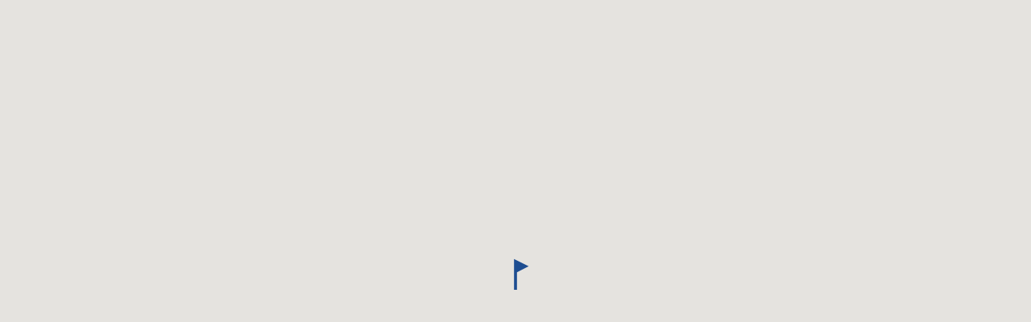

--- FILE ---
content_type: text/html; charset=utf-8
request_url: https://snazzymaps.com/embed/119421
body_size: 1227
content:
<html>
    <head>
		<title>Watermolen bvba</title>
		<style>
			body {
				margin: 0;
			}
		</style>
		<style>		
			#map {
				height: 100%;
			}
		</style>		

    </head>
    <body>
        <div id="map"></div>
        <script type="text/javascript">
			function createMap(){
				var opts = {
					center: {
						lat: 50.770825,
						lng: 4.531626,
					},
					zoom: 11,
					styles: [
	{
		"featureType": "landscape",
		"stylers": [
			{
				"hue": "#FFBB00"
			},
			{
				"saturation": 43.400000000000006
			},
			{
				"lightness": 37.599999999999994
			},
			{
				"gamma": 1
			}
		]
	},
	{
		"featureType": "road.highway",
		"stylers": [
			{
				"hue": "#FFC200"
			},
			{
				"saturation": -61.8
			},
			{
				"lightness": 45.599999999999994
			},
			{
				"gamma": 1
			}
		]
	},
	{
		"featureType": "road.arterial",
		"stylers": [
			{
				"hue": "#FF0300"
			},
			{
				"saturation": -100
			},
			{
				"lightness": 51.19999999999999
			},
			{
				"gamma": 1
			}
		]
	},
	{
		"featureType": "road.local",
		"stylers": [
			{
				"hue": "#FF0300"
			},
			{
				"saturation": -100
			},
			{
				"lightness": 52
			},
			{
				"gamma": 1
			}
		]
	},
	{
		"featureType": "water",
		"stylers": [
			{
				"hue": "#0078FF"
			},
			{
				"saturation": -13.200000000000003
			},
			{
				"lightness": 2.4000000000000057
			},
			{
				"gamma": 1
			}
		]
	},
	{
		"featureType": "poi",
		"stylers": [
			{
				"hue": "#00FF6A"
			},
			{
				"saturation": -1.0989010989011234
			},
			{
				"lightness": 11.200000000000017
			},
			{
				"gamma": 1
			}
		]
	}
],
					maxZoom: 20,
					minZoom: 0,
					mapTypeId: 'roadmap',
				};


					opts.clickableIcons = true;
                    opts.disableDoubleClickZoom = false;
                    opts.draggable = true;
                    opts.keyboardShortcuts = true;
                    opts.scrollwheel = true;
				

				var map = new google.maps.Map(document.getElementById('map'), opts);


				(function(){
					var markerOptions = {
						map: map,
						position: {
							lat: 50.770825,
							lng: 4.531626,
						}
					};

					markerOptions.icon = {
						path: 'M20 5.9l-10-4.9 0 21 2 0 0-12 8-4.1Z',
						scale: 1.8181818181818181818181818182,
						anchor: new google.maps.Point(11, 22),
						fillOpacity: 1,
						fillColor: '#1d4d91',
						strokeOpacity: 0
					};
										var marker = new google.maps.Marker(markerOptions);


				})();
				
			}
        </script>
		<script defer src="https://maps.googleapis.com/maps/api/js?key=AIzaSyA8CCe3XEpfehUx-CDrIEBVSl3SNW3ZEc8&v=3.31&language=nl&libraries=places,geometry&callback=createMap"></script>
    </body>
</html>

